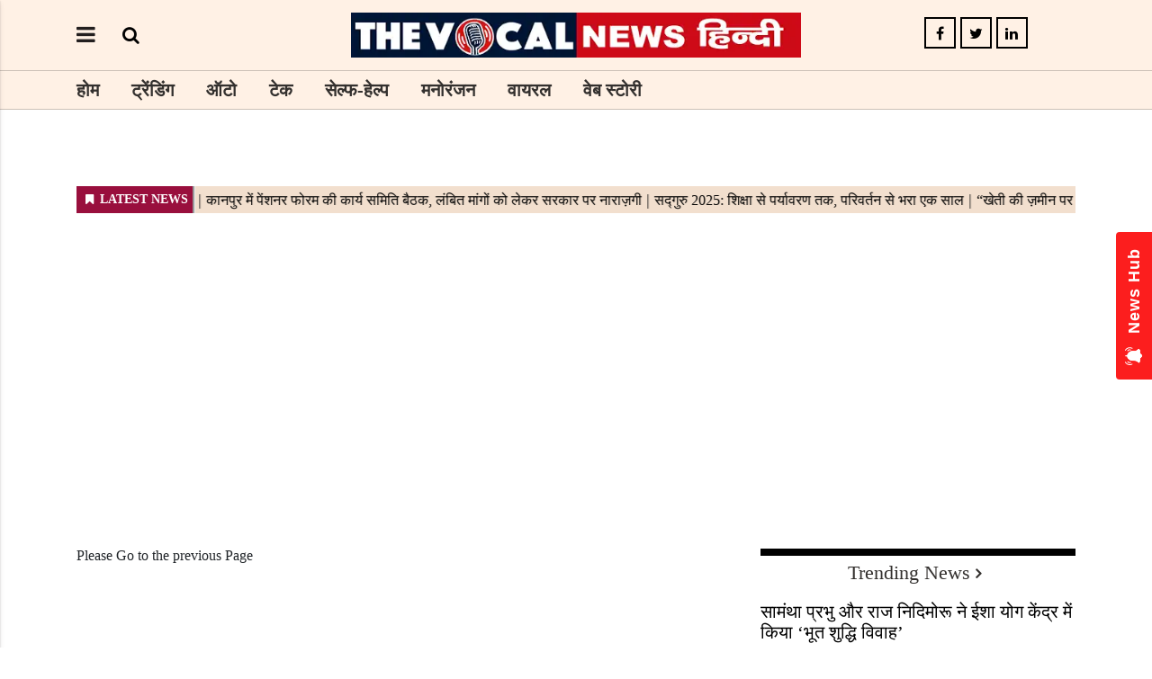

--- FILE ---
content_type: text/html;charset=utf-8
request_url: https://hindi.thevocalnews.com/tag/cricket-news/page/4/
body_size: 4266
content:
<!DOCTYPE HTML><html lang="hi"><head><title>Hindi News: हिंदी न्यूज़ , Hindi Samachar, हिंदी समाचार, Latest News in Hindi, ताजा ख़बरें</title><script type="application/ld+json">[{"@context": "https://schema.org", "@type": "Thing", "name": "CATEGORY_NAME", "url":"http://hindi.thevocalnews.com/tag/cricket-news/page/4/", "description":"CATEGORY_NAME"}, {"@context": "https://schema.org", "@type": "NewsMediaOrganization", "name": "The Vocal News Hindi", "url": "https://hindi.thevocalnews.com","logo": {"@type": "ImageObject","url": "https://hindi.thevocalnews.com/static/c1e/static/client_resources/109282/4689/images/mainLogo.png?width=600&height=60&resizemode=7", "height": "60", "width": "600"}}, {"@context":"https://schema.org","@type":"LocalBusiness","name":"The Vocal News Hindi","address":"","telephone":"","openingHours":["Mo-Su 00:00-23:59"],"description":"","image":"https://hindi.thevocalnews.com/static/c1e/static/client_resources/109282/4689/images/mainLogo.png","url":"https://hindi.thevocalnews.com/"}]</script><meta name="description" content="&nbsp; ताजा खबरें Aaj ka rashifal: शनिदेव की कृपा से आज किसका होगा भाग्योदय, किस पर रहेगी शनि की टेढ़ी"/><meta name="keywords" content="home"/><meta name="robots" content="index, follow, max-image-preview:large"/><link rel="canonical" href="http://hindi.thevocalnews.com/tag/cricket-news/page/4/"><link rel="alternate" href="http://hindi.thevocalnews.com/tag/cricket-news/page/4"><meta name="twitter:card" content="summary_large_image"/><meta name="twitter:title" content="Hindi News: हिंदी न्यूज़ , Hindi Samachar, हिंदी समाचार, Latest News in Hindi, ताजा ख़बरें"/><meta name="twitter:description" content="&nbsp; ताजा खबरें Aaj ka rashifal: शनिदेव की कृपा से आज किसका होगा भाग्योदय, किस पर रहेगी शनि की टेढ़ी"/><meta name="twitter:image" content="https://hindi.thevocalnews.com/static/c1e/static/client_resources/109282/4689/images/mainLogo.png"/><meta property="og:title" content="Hindi News: हिंदी न्यूज़ , Hindi Samachar, हिंदी समाचार, Latest News in Hindi, ताजा ख़बरें"/><meta property="og:image" content="https://hindi.thevocalnews.com/static/c1e/static/client_resources/109282/4689/images/mainLogo.png"/><meta property="og:description" content="&nbsp; ताजा खबरें Aaj ka rashifal: शनिदेव की कृपा से आज किसका होगा भाग्योदय, किस पर रहेगी शनि की टेढ़ी"/><meta content="website" property="og:type"><meta itemprop="name" content="Hindi News: हिंदी न्यूज़ , Hindi Samachar, हिंदी समाचार, Latest News in Hindi, ताजा ख़बरें"/><meta content="The Vocal News Hindi" property="og:site_name"><meta itemprop="image" content="https://hindi.thevocalnews.com/static/c1e/static/client_resources/109282/4689/images/mainLogo.png"/><meta itemprop="description" content="&nbsp; ताजा खबरें Aaj ka rashifal: शनिदेव की कृपा से आज किसका होगा भाग्योदय, किस पर रहेगी शनि की टेढ़ी"/>
    

    <link rel="icon" href="https://hindi.thevocalnews.com/static/c1e/static/themes/16/109282/4689/images/favicon1699434236182.jpg">
    <link rel="preload" as="style" href="https://hindi.thevocalnews.com/static/c1e/static/themes/16/109282/4689/css/style.css">
    <link rel="preload" as="style" href="https://hindi.thevocalnews.com/static/c1e/static/themes/css/bootstrap4.3.1.min.css">
    <link rel="preload" as="style" href="https://hindi.thevocalnews.com/static/c1e/static/themes/css/font-awesome.min.css">
    <script>
      var c1e_id = "109282:4689";
    </script>
    <script>
      var is_c1e_pubdomain = "//hindi.thevocalnews.com";
    </script>
    <script>
      var is_c1e_enable = true;
    </script>
    <script class="prod_script" src="https://hindi.thevocalnews.com/static/c1e/static/themes/js/c1.js"></script>
    <meta name="viewport" content="width=device-width, initial-scale=1.0">
    <link rel="stylesheet" href="https://hindi.thevocalnews.com/static/c1e/static/themes/css/bootstrap4.3.1.min.css">
    <link rel="stylesheet" href="https://hindi.thevocalnews.com/static/c1e/static/themes/css/font-awesome.min.css">
    <link rel="stylesheet" href="https://hindi.thevocalnews.com/static/c1e/static/themes/16/109282/4689/css/style.css">
    <style>
      .ticker {
        height: 43px !important;
      }
      .itemTitle {
        line-height: 30px !important;
      }
    </style>
    <script class="prod_script" async="" src="https://www.googletagmanager.com/gtag/js?id=G-E40TL7HPLE"></script>
    <script class="prod_script">
      window.dataLayer = window.dataLayer || [];
      function gtag() {
        dataLayer.push(arguments);
      }
      gtag("js", new Date());
      gtag("config", "G-E40TL7HPLE");
    </script>
    <script src="https://hindi.thevocalnews.com/static/c1e/static/themes/js/rendering.js"></script>
    <script class="ga_tag" async="" src="https://www.googletagmanager.com/gtag/js?id=G-TLKQERJKZ7"></script>
    <script class="ga_tag_init">
      window.dataLayer = window.dataLayer || [];
      function gtag() {
        dataLayer.push(arguments);
      }
      gtag("js", new Date());
      gtag("config", "G-TLKQERJKZ7");
    </script>
    <script async="" class="head_script">
      var belly_ad =
        '<div data-position="a1" data-slot="519501" data-section="Homepage" class="colombia lhs" id="HP_O_LHS_a1" name="Homepage-Paid-LHS-a1"></div>';
    </script>
    <script async="" src="https://pagead2.googlesyndication.com/pagead/js/adsbygoogle.js?client=ca-pub-3220256450654479" crossorigin="anonymous" class="head_script"></script>

    <script class="prod_script" async="">
      window._izq = window._izq || [];
      window._izq.push(["init"]);
    </script>
    <script async="" class="prod_script" src="https://cdn.izooto.com/scripts/f29ec45b334bcd2f5891b059afeff1a69b110837.js"></script>
  </head>
  <body>
    <header class="bt_header headerTop">
    <div id="myHeader" class="">
      <div class="container">
        <div class="row">
          <div class="col-sm-12 col-md-12 ">
            <div class="headerTop-main">
              <div class="headerTop-left header-top-col">
                <div class="toggler">
                  <a class="sideMenu donot" href="javascript:void(0);"><i class="fa fa-bars" aria-hidden="true"></i>
                  </a>
                </div>
                <div class="searchBtn">
                  <a class="bt_sprite searchIcon donot" href="javascript:void(0);">
                    <i class="fa fa-search" aria-hidden="true" onclick="stickypopup()"></i></a>
                </div>
              </div>
              <div class="logo_outer header-top-col align-center">
                <div id="HeaderlogoIn" class="top_add ">
                  <a href="https://hindi.thevocalnews.com" class="">
                    <img src="https://hindi.thevocalnews.com/static/c1e/static/themes/16/109282/4689/images/HTVN logo.jpg" alt="Main" title="">
                  </a>
                </div>
              </div>
              <div class="header_top-col-right header-top-col text-center">
                <div class="social-icon sideSocialLinks ">
                  <a href="https://www.facebook.com/thevocalnewshindi" title="Facebook" target="_blank" class=""><i class="fa fa-facebook" aria-hidden="true"></i></a><a href="https://twitter.com/tvn_hindi" title="Twitter" target="_blank" class=""><i class="fa fa-twitter" aria-hidden="true"></i></a><a href="https://hindi.thevocalnews.com/" title="Linkedin" target="_blank" class=""><i class="fa fa-linkedin" aria-hidden="true"></i></a>
                </div>
              </div>
            </div>
          </div>
        </div>
      </div>
      <div id="mySidenav" class="sidenav">
        <div id="HeaderSidelogoIn" class="side-logo ">
          <a href="https://hindi.thevocalnews.com" class=""><img src="https://hindi.thevocalnews.com/static/c1e/static/themes/16/109282/4689/images/HTVN logo.jpg" alt="Main" title=""></a>
        </div>
        <a href="javascript:void(0)" class="closebtn donot">×</a>
        <ul class="site-nav__list nav header-menu-sidebar "><li class="nav-item"><a class="nav-link" href="https://hindi.thevocalnews.com">होम</a></li><li class="nav-item"><a class="nav-link" href="https://hindi.thevocalnews.com/trending">ट्रेंडिंग</a></li><li class="nav-item"><a class="nav-link" href="https://hindi.thevocalnews.com/auto">ऑटो</a></li><li class="nav-item"><a class="nav-link" href="https://hindi.thevocalnews.com/tech">टेक</a></li><li class="nav-item"><a class="nav-link" href="javascript:void(0)">सेल्फ-हेल्प</a></li><li class="nav-item"><a class="nav-link" href="https://hindi.thevocalnews.com/entertainment">मनोरंजन</a></li><li class="nav-item"><a class="nav-link" href="https://hindi.thevocalnews.com/viral">वायरल</a></li><li class="nav-item"><a class="nav-link" href="https://hindi.thevocalnews.com/webstories">वेब स्टोरी</a></li></ul>
        <div class="social-icon sideSocialLinks ">
          <a href="https://www.facebook.com/thevocalnewshindi" title="Facebook" target="_blank" class=""><i class="fa fa-facebook" aria-hidden="true"></i></a><a href="https://twitter.com/tvn_hindi" title="Twitter" target="_blank" class=""><i class="fa fa-twitter" aria-hidden="true"></i></a><a href="https://hindi.thevocalnews.com/" title="Linkedin" target="_blank" class=""><i class="fa fa-linkedin" aria-hidden="true"></i></a>
        </div>
      </div>
      <div class="popUp-main" id="popUp-main1">
        <div class="popup-inner">
          <div class="inputRow">
            <input type="text" value="" id="search_text" onchange="searchText(this)" placeholder="Search">
            <button class="header-search-submit" type="submit">Search</button>
            <button type="button" class="close donot">×</button>
          </div>
        </div>
      </div>
      <div class="mainMenu" id="myHeader1">
        <div class="container">
          <div class="mainMenu-inner">
            <div class="row">
              <div class="col-md-12 ">
                <nav>
                  <ul class="site-nav__list nav header-menu " itemtype="http://www.schema.org/SiteNavigationElement" itemscope="">
                    <li itemprop="name" content="होम" class="nav-item">
                      <a itemprop="url" content="https://hindi.thevocalnews.com" class="nav-link" href="https://hindi.thevocalnews.com">होम</a>
                    </li>
                    <li itemprop="name" content="ट्रेंडिंग" class="nav-item">
                      <a itemprop="url" content="https://hindi.thevocalnews.com/trending" class="nav-link" href="https://hindi.thevocalnews.com/trending">ट्रेंडिंग</a>
                    </li>
                    <li itemprop="name" content="ऑटो" class="nav-item">
                      <a itemprop="url" content="https://hindi.thevocalnews.com/auto" class="nav-link" href="https://hindi.thevocalnews.com/auto">ऑटो</a>
                    </li>
                    <li itemprop="name" content="टेक" class="nav-item">
                      <a itemprop="url" content="https://hindi.thevocalnews.com/tech" class="nav-link" href="https://hindi.thevocalnews.com/tech">टेक</a>
                    </li>
                    <li itemprop="name" content="सेल्फ-हेल्प" class="nav-item">
                      <a itemprop="url" content="https://hindi.thevocalnews.com/self-help" class="nav-link" href="https://hindi.thevocalnews.com/self-help">सेल्फ-हेल्प</a>
                    </li>
                    <li itemprop="name" content="मनोरंजन" class="nav-item">
                      <a itemprop="url" content="https://hindi.thevocalnews.com/entertainment" class="nav-link" href="https://hindi.thevocalnews.com/entertainment">मनोरंजन</a>
                    </li>
                    <li itemprop="name" content="वायरल" class="nav-item">
                      <a itemprop="url" content="https://hindi.thevocalnews.com/viral" class="nav-link" href="https://hindi.thevocalnews.com/viral">वायरल</a>
                    </li>
                    <li itemprop="name" content="वेब स्टोरी" class="nav-item">
                      <a itemprop="url" content="https://hindi.thevocalnews.com/webstories" class="nav-link" href="https://hindi.thevocalnews.com/webstories">वेब स्टोरी</a>
                    </li>
                  </ul>
                </nav>
              </div>
            </div>
          </div>
        </div>
      </div>
    </div>
  </header>
    <article class="bt_middle">
      <section class="articleList ">
        <div class="bg-light-p">
          <div class="container">
            <div class="row pb-3 ">
              <div class="col-lg-12">
                <div class="lhs ticker colombia " data-section="home" data-priority="1" data-slot="541114" id="Listing_42479589" data-position="42479589" name="Listing_42479589" data-ua="m"></div>
              </div>
            </div>
            <div class="row pb-3 ">
              <div class="col-lg-12">
                <div class="lhs ticker colombia " data-section="home" data-priority="2" data-slot="519086" id="Listing_43650046" data-position="43650046" name="Listing_43650046" data-ua="d"></div>
              </div>
            </div><div class="row pb-3 ">
              <div class="col-lg-12">
                <div class="lhs ticker colombiaone " data-section="home" data-priority="1" data-slot="519074" id="LP_O_LHS_6" data-position="519074" name="Listingpage-Organic-LHS-6" c1e_ctid="6651"></div>
              </div>
            </div><div class="row pb-3  ">
              <div class="col-lg-12">
                <div class="lhs ticker  colombia" data-section="home" data-priority="3" data-slot="519497" id="Listing_43766218" data-position="43766218" name="Listing_43766218" data-ua="m"></div>
              </div>
            </div>

            <div class="row " style="margin-bottom: 15px">
              <div class="col-sm-12">
                <div data-position="1" data-slot="" data-section="home" class="lHS colombiaadcode " id="AS_P_LHS_3" name="Articleshow-Paid-LHS-3" style="margin: 0 auto" data-priority="4">
                  <ins class="adsbygoogle" style="display: block" data-ad-client="ca-pub-3220256450654479" data-ad-slot="2016660145" data-ad-format="auto" data-full-width-responsive="true"></ins>
                  <script class="prod_script">
                    (adsbygoogle = window.adsbygoogle || []).push({});
                  </script>
                </div>
              </div>
            </div>

            <div class="row ">
              <div class="col-md-8">
                <div class="row ">
                  <div class="col-md-12 ">
                    <div class="lhs colombiaone " data-section="home" data-priority="2" data-slot="519487" id="Listing_43057770" data-position="43057770" name="Listing_43057770" c1e_ctid="6330~cat~4" data-max="0" data-pagination="true" style="min-height: 100vh;"></div>
                  </div>
                </div>
              </div>
              <div class="col-md-4">
                <div class="native-items ">
                  <h3 class="editable heading heading-bor text-center  " id="custom_16994181715244">
                    <a href="https://hindi.thevocalnews.com" class="">Trending News</a>
                  </h3>
                  <div data-position="1 " data-slot="519077" data-section="home" class="rhs colombiaone " id="LP_O_RHS_1" name="Listingpage-Organic-RHS-1 " data-priority="3" c1e_ctid="5995"></div>
                </div>
                <div class="native-items ">
                  <div data-position="56003735" data-slot="519090" data-section="home" class="rhs colombia " id="Listing_56003735" name="Listing_56003735" data-priority="4" data-ua="d"></div>
                </div>
                <div class="native-items ">
                  <h3 class="editable heading heading-bor  " id="custom_16994181715255">
                    <a href="https://hindi.thevocalnews.com" class="">जरूर पढ़ें</a>
                  </h3>
                  <div data-position="4 " data-slot="519080" data-section="home" class="rhs colombiaone " id="LP_P_RHS_2" name="Listingpage-Paid-RHS-2 " data-priority="4" c1e_ctid="5690"></div>
                </div>
                <div class="native-items ">
                  <div data-position="56110871" data-slot="519089" data-section="home" class="rhs colombiaadcode " id="Listing_56110871" name="Listing_56110871" data-priority="2" data-ua="d">
                    <ins class="adsbygoogle" style="display: block" data-ad-client="ca-pub-3220256450654479" data-ad-slot="7531293746" data-ad-format="auto" data-full-width-responsive="true"></ins>
                    <script class="prod_script">
                      (adsbygoogle = window.adsbygoogle || []).push({});
                    </script>
                  </div>
                </div>
              </div>
            </div>
          </div>
        </div>
      </section>
    </article>
    <footer class="bt_footer">
    <div class="wht_footer">
      <div class="footer-menu-main">
        <div class="container">
          <div class="row">
            <div class="col-md-12 ">
              <h3 class="editable " id="custom_169941802581713"></h3>
              <ul class="footerMenu-top footer-menu ">
                <li class="">
                  <a class="" href="https://hindi.thevocalnews.com/about-us/">About us</a>
                </li>
                <li class="">
                  <a class="" href="https://hindi.thevocalnews.com/cookie-policy/">Cookie Policy</a>
                </li>
                <li class="">
                  <a class="" href="https://hindi.thevocalnews.com/privacy-policy/">Privacy Policy</a>
                </li>
                <li class="">
                  <a class="" href="https://hindi.thevocalnews.com/editorial-policy/">Editorial Policy</a>
                </li>
                <li class="">
                  <a class="" href="https://hindi.thevocalnews.com/dnpa/">DNPA Code of Ethics</a>
                </li>
                <li class="">
                  <a class="" href="https://hindi.thevocalnews.com/contact-us/">Contact Us</a>
                </li>
              </ul>
              <p class="Copyright editable  " id="custom_169941802581714">
                <strong class="">Copyright ©2023 The Vocal News Hindi</strong>
              </p>
            </div>
          </div>
        </div>
      </div>
    </div>
  </footer>
    <script class="prod_script" src="https://hindi.thevocalnews.com/static/c1e/static/themes/js/at.js"></script>
    <script src="https://hindi.thevocalnews.com/static/c1e/static/themes/js/bootstrap4.3.1.min.js"></script>
    <script class="prod_script" src="https://hindi.thevocalnews.com/static/c1e/static/themes/js/m360_common.js" defer=""></script>

    <script>
      function sidenavsubmenushow() {
        var x = document.getElementById("submenu-mobile");
        if (x.style.display === "none") {
          x.style.display = "block";
        } else {
          x.style.display = "none";
        }
      }
    </script>
    <script>
      $(".sideMenu").click(function () {
        $(".sidenav").addClass("menuOpen");
      });
      $(".closebtn").click(function () {
        $("#mySidenav").removeClass("menuOpen");
      });
      $(".bt_footer, .bt_middle, .mainMenu ").hover(function () {
        setTimeout(function () {
          $("#mySidenav").removeClass("menuOpen");
        }, 800);
      });
      /* search popup js*/ $(".searchBtn").click(function () {
        $(".popUp-main").toggleClass("active");
      });
      $(".close").click(function () {
        $(".popUp-main").removeClass("active");
      });
      $(document).keyup(function (e) {
        if (e.key === "Escape") {
          $(".popUp-main").removeClass("active");
        }
      });
    </script>
    <script>
      window.onscroll = function () {
        myFunction();
      };
      var header1 = document.getElementById("myHeader1");
      var header = document.getElementById("myHeader");
      var sticky = header1.offsetTop;
      function myFunction() {
        if (window.pageYOffset > sticky) {
          header.classList.add("sticky");
        } else {
          header.classList.remove("sticky");
        }
      }
    </script>
    <script>
      /*search js */ $(document).ready(function () {
        (searchStr = window.location.href.split("?s=")[1]),
          $("#search_str").html(searchStr);
      });
      var searchText = function () {
        var e = window.location.origin + "/search?s=" + $("#search_text").val();
        "" != this.value && window.location.replace(e);
      };
      /*menu js */ var ulClass = "site-nav__list nav";
      var liClass = "nav-item";
      var liulClass = "submenu";
      var lianchorClass = "nav-link";
      var lidrpClass = "nav-item hasChild";
      var lidrpulliAnchor = "";
      var lidrpAnchorClass = "";
      var data_toggle = "";
      var aria_expanded = "";
      var ulquick = "footerMenu-top";
      var liquick = "";
      var lianchorquick = "";
    </script>
  
</body></html>

--- FILE ---
content_type: text/html; charset=utf-8
request_url: https://www.google.com/recaptcha/api2/aframe
body_size: 268
content:
<!DOCTYPE HTML><html><head><meta http-equiv="content-type" content="text/html; charset=UTF-8"></head><body><script nonce="xpE3jvU_EMbnRoTZ6AG-qw">/** Anti-fraud and anti-abuse applications only. See google.com/recaptcha */ try{var clients={'sodar':'https://pagead2.googlesyndication.com/pagead/sodar?'};window.addEventListener("message",function(a){try{if(a.source===window.parent){var b=JSON.parse(a.data);var c=clients[b['id']];if(c){var d=document.createElement('img');d.src=c+b['params']+'&rc='+(localStorage.getItem("rc::a")?sessionStorage.getItem("rc::b"):"");window.document.body.appendChild(d);sessionStorage.setItem("rc::e",parseInt(sessionStorage.getItem("rc::e")||0)+1);localStorage.setItem("rc::h",'1769180090391');}}}catch(b){}});window.parent.postMessage("_grecaptcha_ready", "*");}catch(b){}</script></body></html>

--- FILE ---
content_type: application/javascript;charset=utf-8
request_url: https://hindi.thevocalnews.com/aud/message?cid=109282:4689&val_101=int:hindi.thevocalnews.com/tag/cricket-news/page&val_102=https://hindi.thevocalnews.com/tag/cricket-news/page/4/&val_120=0&val_125=1&val_123=home&val_101=109282:4689
body_size: 136
content:
$cr.cbkf("[{\"uuid\" : \"1502a9f4-be0f-447a-a44a-90bf6274d7f9-621g\", \"optout\" : \"null\", \"_col_sync\" : \"false\", \"error\" : \"invalid request!!!\", \"cl\" : \"null\", \"dmp_emhash\" : \"null\", \"dmp_phhash\" : \"null\" }]")

--- FILE ---
content_type: application/javascript;charset=utf-8
request_url: https://ase.clmbtech.com/colsync?id=
body_size: 485
content:
$cr.cbkf("[{\"uuid\" : \"b190615a-d605-43ea-ab38-8dfdc098dcfa-61f8\", \"optout\" : \"null\", \"_col_sync\" : \"false\", \"error\" : \"null\", \"cl\" : \"null\", \"dmp_emhash\" : \"null\", \"dmp_phhash\" : \"null\" }]")

--- FILE ---
content_type: application/javascript;charset=utf-8
request_url: https://hindi.thevocalnews.com/cfp/519487/feed.htm?_t=3&_c=cb_519487&_v=0&_u=https%3A//hindi.thevocalnews.com/tag/cricket-news/page/4/&fpc=b190615a-d605-43ea-ab38-8dfdc098dcfa-61f8&r=q52c784a675&strt=4&c1e_ctid=6330~cat~4
body_size: -197
content:
cb_519487("{\"id\":\"519487\",\"status\":1}")

--- FILE ---
content_type: application/javascript;charset=utf-8
request_url: https://hindi.thevocalnews.com/can//cde/data/-1/-1/v6.htm?id=519086~43650046~home,519090~56003735~home&_v=0&auds=all,5q6&_u=https%3A//hindi.thevocalnews.com/tag/cricket-news/page/4/&_t=3&_c=r69U738N914_0&fpc=&r=Q577g626l284&dpv=1&ic=1
body_size: 27
content:
r69U738N914_0("[{\"adSlot\":\"519086\",\"section\":\"home\",\"position\":\"43650046\",\"success\":-1},{\"adSlot\":\"519090\",\"section\":\"home\",\"position\":\"56003735\",\"success\":-1}]")

--- FILE ---
content_type: application/javascript;charset=utf-8
request_url: https://hindi.thevocalnews.com/cfp/519080/feed.htm?_t=3&_c=cb_519080&_v=0&_u=https%3A//hindi.thevocalnews.com/tag/cricket-news/page/4/&fpc=b190615a-d605-43ea-ab38-8dfdc098dcfa-61f8&r=U236Y114z614&strt=4&c1e_ctid=5690
body_size: 3204
content:
cb_519080("{\"id\":\"519080\",\"tp\":{\"5690\":{\"snippet\":\"<style>\\n    @import url('https:\/\/fonts.googleapis.com\/css2?family=Poppins:wght@700&display=swap');\\n    .maincoldiv {width: 100%;\\n        height: auto;\\n        position: relative;\\n        margin: 0 0 10px 0;\\n        padding-top: 10px;\\n        float: left;}\\n    .maincoldiv:first-child {border:none;padding:0; }\\n    .maincoldiv>div>div>a {display: block;text-decoration: none;float:left;width:100%;}\\n    .maincoldiv>div>div>a>span {    width: 40%;\\n        min-height: 97px;\\n        background: #cccccc;\\n        display: block;\\n        float: left;\\n        position: relative;\\n        overflow: hidden;\\n        padding-bottom: calc(5\/20*100%);}\\n    .maincoldiv>div>div>a>span>span { width: 100%;height:100%;position: absolute; top: 0; bottom: 0; right: 0; left: 0;margin: auto;\/*filter: blur(6px);*\/z-index: 0;}\\n    .maincoldiv>div>div>a>span>img {    max-width: 100%;\\n        max-height: 100%;\\n        margin: auto;\\n        height: 100%;\\n        display: inline-block;\\n        width: 100%;\\n        position: absolute;\\n        z-index: 1;\\n        object-fit: cover;\\n        object-position: center;}\\n    .maincoldiv>div>div>a>div>h3 {    display: block;\\n        height: 64px;\\n        overflow: hidden;\\n        display: -webkit-box;\\n        -webkit-line-clamp: 3;\\n        -webkit-box-orient: vertical;\\n        color: #333;\\n        text-align: left;\\n        font: 700 15px\/22px 'Poppins', sans-serif;\\n        box-sizing: content-box !important;\\n        margin: 0;}\\n    .maincoldiv>div>div>a>div {display: block;margin-left:40%;padding-left:15px;}\\n    \\n    .maincoldiv>div>div>a>div>div {\\n        margin: 6px 0 0;\\n        font: 700 12px\/14px 'Poppins', sans-serif;\\n    }\\n    .maincoldiv>div>div>a>div>span{\\n        color: #626262;\\n        font-weight: 400;\\n        letter-spacing: 1.1px;\\n        font-size: 14px;\\n    }\\n    .maincoldiv>div>div>a>div>div span:first-child {\\n        font: 700 12px\/14px 'Poppins', sans-serif;\\n        color: #0A32A0;\\n        text-transform: uppercase;\\n        margin-right: 5px;\\n        letter-spacing: normal;\\n        background: #eafe75;\\n    }\\n    .maincoldiv>div>div>a>div>div span {\\n        color: #626262;\\n        font-weight: 400;\\n        letter-spacing: 1.1px;\\n    }\\n    <\/style>\\n    <body> <div class=\\\"maincoldiv\\\"> <div class=\\\"pcoldiv\\\" id=\\\"adsOrgdivLyr\\\"><\/div><\/div>\\n    <script type=\\\"text\/javascript\\\" id=\\\"maincolscript\\\"> \\n    var coldetect;\\n    \/*var htmlD='\\\"{{titleLength}}60{{titleLength}}\\\"var orghtmlD='\\\"{{titleLength}}90{{titleLength}}\\\",#og#<div><a href=\\\"{{href}}\\\" target=\\\"_self\\\"><span><span class=\\\"lazy\\\" data-src=\\\"{{imgsrc}}?height=115&resizemode=4\\\" style=\\\"background: center center no-repeat; background-size: cover;\\\"><\/span><img class=\\\"lazy\\\" src=\\\"{{imgsrc}}?height=115&resizemode=4\\\" onload=\\\"setAltTitle(this)\\\"> <\/span><div><h3 class=\\\"itemTitle\\\">{{title}}<\/h3> <div><span class=\\\"auth-n-c\\\">{{author}}<\/span><\/div><span class=\\\"cat d-none\\\">{{category}}<\/span><\/div><\/a><\/div>#og#';*\/\\n    <\/script><\/body>\\n    \\n\"}},\"resArr\":[{\"tId\":5690,\"adSlot\":\"519080\",\"position\":\"1\",\"section\":\"24714\",\"optUrl\":\"https:\/\/www.colombiaonline.com\/privacy-policy.html\",\"optImg\":\"https:\/\/getm360.com\/wp-content\/uploads\/2020\/08\/M360_Logo-1.png\",\"oItems\":[{\"itemId\":\"17884475\",\"tpId\":\"17884475\",\"name\":\"\u0938\u093E\u092E\u0902\u0925\u093E \u092A\u094D\u0930\u092D\u0941 \u0914\u0930 \u0930\u093E\u091C \u0928\u093F\u0926\u093F\u092E\u094B\u0930\u0942 \u0928\u0947 \u0908\u0936\u093E \u092F\u094B\u0917 \u0915\u0947\u0902\u0926\u094D\u0930 \u092E\u0947\u0902 \u0915\u093F\u092F\u093E \u2018\u092D\u0942\u0924 \u0936\u0941\u0926\u094D\u0927\u093F \u0935\u093F\u0935\u093E\u0939\u2019\",\"url\":\"https:\/\/hindi.thevocalnews.com\/entertainment\/esha-yoga-center-samantha-raj-bhoot-shuddhi-vivah\/cid17884475.htm\",\"rurl\":\"https:\/\/hindi.thevocalnews.com\/entertainment\/esha-yoga-center-samantha-raj-bhoot-shuddhi-vivah\/cid17884475.htm\",\"desc\":\"\u0938\u093E\u092E\u0902\u0925\u093E \u0930\u0941\u0925 \u092A\u094D\u0930\u092D\u0941 \u0914\u0930 \u0930\u093E\u091C \u0928\u093F\u0926\u093F\u092E\u094B\u0930\u0942 \u0928\u0947 \u0915\u094B\u092F\u0902\u092C\u091F\u0942\u0930 \u0915\u0947 \u0908\u0936\u093E \u092F\u094B\u0917 \u0915\u0947\u0902\u0926\u094D\u0930 \u092E\u0947\u0902 \u092A\u094D\u0930\u093E\u091A\u0940\u0928 \u092F\u094B\u0917\u093F\u0915 \u092A\u0930\u0902\u092A\u0930\u093E \u0915\u0947 \u0905\u0902\u0924\u0930\u094D\u0917\u0924 &lsquo;\u092D\u0942\u0924 \u0936\u0941\u0926\u094D\u0927\u093F \u0935\u093F\u0935\u093E\u0939&rsquo; \u0938\u0902\u092A\u0928\u094D\u0928 \u0915\u093F\u092F\u093E\u0964 \u092F\u0939 \u092A\u0935\u093F\u0924\u094D\u0930 \u0905\u0928\u0941\u0937\u094D\u0920\u093E\u0928 \u092A\u0902\u091A\u0924\u0924\u094D\u0935\u094B\u0902 \u0915\u0947 \u0936\u0941\u0926\u094D\u0927\u093F\u0915\u0930\u0923 \u0914\u0930 \u0926\u0947\u0935\u0940 \u0915\u0940 \u0915\u0943\u092A\u093E \u0915\u0947 \u0938\u093E\u0925 \u0906\u0927\u094D\",\"sImg\":[\"https:\/\/hindi.thevocalnews.com\/static\/c1e\/client\/109282\/uploaded\/8fc99e966c0e0b8cc9241d902764d344.jpg\"],\"itemType\":1,\"cid\":\"109282\",\"dt\":{\"lastUpdated\":1764580263890,\"authorDesignation\":\"diya.pandey2009@gmail.com\",\"title_html\":\"<p>\u0938\u093E\u092E\u0902\u0925\u093E \u092A\u094D\u0930\u092D\u0941 \u0914\u0930 \u0930\u093E\u091C \u0928\u093F\u0926\u093F\u092E\u094B\u0930\u0942 \u0928\u0947 \u0908\u0936\u093E \u092F\u094B\u0917 \u0915\u0947\u0902\u0926\u094D\u0930 \u092E\u0947\u0902 \u0915\u093F\u092F\u093E \u2018\u092D\u0942\u0924 \u0936\u0941\u0926\u094D\u0927\u093F \u0935\u093F\u0935\u093E\u0939\u2019<\/p>\",\"author\":\"TVN Bureau\",\"categoryUrl\":\"https:\/\/hindi.thevocalnews.com\/entertainment\/\",\"category\":\"\u092E\u0928\u094B\u0930\u0902\u091C\u0928\"}}],\"success\":1},{\"tId\":5690,\"adSlot\":\"519080\",\"position\":\"2\",\"section\":\"24700\",\"optUrl\":\"https:\/\/www.colombiaonline.com\/privacy-policy.html\",\"optImg\":\"https:\/\/getm360.com\/wp-content\/uploads\/2020\/08\/M360_Logo-1.png\",\"oItems\":[{\"itemId\":\"17877671\",\"tpId\":\"17877671\",\"name\":\"INSIGHT 2025: \u0928\u093F\u0924\u093F\u0928 \u092A\u0930\u093E\u0902\u091C\u092A\u0947 \u0928\u0947 \u092C\u0924\u093E\u092F\u093E \u0915\u0948\u0938\u0947 HUL \u0928\u0947 5 \u0932\u093E\u0916 \u0938\u094D\u091F\u094B\u0930 \u091C\u094B\u0921\u093C\u0928\u0947 \u0915\u093E \u0932\u0915\u094D\u0937\u094D\u092F \u0939\u093E\u0938\u093F\u0932 \u0915\u093F\u092F\u093E\",\"url\":\"https:\/\/hindi.thevocalnews.com\/india\/insight-2025-hul-5-lakh-store-expansion\/cid17877671.htm\",\"rurl\":\"https:\/\/hindi.thevocalnews.com\/india\/insight-2025-hul-5-lakh-store-expansion\/cid17877671.htm\",\"desc\":\"INSIGHT 2025 \u0915\u0947 \u0926\u0942\u0938\u0930\u0947 \u0926\u093F\u0928 \u0928\u093F\u0924\u093F\u0928 \u092A\u0930\u093E\u0902\u091C\u092A\u0947 \u0928\u0947 HUL \u0915\u0947 5 \u0932\u093E\u0916 \u0938\u094D\u091F\u094B\u0930 \u0935\u093F\u0938\u094D\u0924\u093E\u0930 \u0915\u093E \u092A\u094D\u0930\u0947\u0930\u0915 \u0915\u093F\u0938\u094D\u0938\u093E \u0938\u093E\u091D\u093E \u0915\u093F\u092F\u093E\u0964 \u0930\u094B\u0939\u093F\u0924 \u092C\u0902\u0938\u0932 \u0928\u0947 \u092C\u0924\u093E\u092F\u093E \u0915\u093F \u0938\u092B\u0932 \u0909\u0926\u094D\u092F\u092E\u0940 \u0935\u0939\u0940 \u0939\u0948\u0902 \u091C\u094B \u091C\u093C\u094D\u092F\u093E\u0926\u093E \u0938\u092E\u092F \u0924\u0915 \u091F\u093F\u0915\u0924\u0947 \u0939\u0948\u0902\u0964 \u0915\u093E\u0930\u094D\u092F\u0915\u094D\u0930\u092E \u092E\u0947\u0902 20+ \u0926\u0947\u0936\u094B\u0902 \u0938\u0947 \u0906\u090F \",\"sImg\":[\"https:\/\/hindi.thevocalnews.com\/static\/c1e\/client\/109282\/uploaded\/caa0557ce6a9d6bad2e4b9416e4bf091.png\"],\"itemType\":1,\"cid\":\"109282\",\"dt\":{\"lastUpdated\":1764413014497,\"authorDesignation\":\"dharmendrabajpai76@gmail.com\",\"title_html\":\"INSIGHT 2025: \u0928\u093F\u0924\u093F\u0928 \u092A\u0930\u093E\u0902\u091C\u092A\u0947 \u0928\u0947 \u092C\u0924\u093E\u092F\u093E \u0915\u0948\u0938\u0947 HUL \u0928\u0947 5 \u0932\u093E\u0916 \u0938\u094D\u091F\u094B\u0930 \u091C\u094B\u0921\u093C\u0928\u0947 \u0915\u093E \u0932\u0915\u094D\u0937\u094D\u092F \u0939\u093E\u0938\u093F\u0932 \u0915\u093F\u092F\u093E\",\"author\":\"Dharmendra Bajpai\",\"categoryUrl\":\"https:\/\/hindi.thevocalnews.com\/india\/\",\"category\":\"\u092D\u093E\u0930\u0924\"}}],\"success\":1},{\"tId\":5690,\"adSlot\":\"519080\",\"position\":\"3\",\"section\":\"24700\",\"optUrl\":\"https:\/\/www.colombiaonline.com\/privacy-policy.html\",\"optImg\":\"https:\/\/getm360.com\/wp-content\/uploads\/2020\/08\/M360_Logo-1.png\",\"oItems\":[{\"itemId\":\"17863473\",\"tpId\":\"17863473\",\"name\":\"\u0938\u0926\u094D\u0917\u0941\u0930\u0941 \u090F\u0915\u0947\u0921\u092E\u0940 INSIGHT: The DNA of Success \u0915\u0947 14\u0935\u0947\u0902 \u0938\u0902\u0938\u094D\u0915\u0930\u0923 \u0915\u0940 \u092E\u0947\u095B\u092C\u093E\u0928\u0940 \u0915\u0930\u0947\u0917\u0940\",\"url\":\"https:\/\/hindi.thevocalnews.com\/india\/sadhguru-academy-insight-leadership-program-2025\/cid17863473.htm\",\"rurl\":\"https:\/\/hindi.thevocalnews.com\/india\/sadhguru-academy-insight-leadership-program-2025\/cid17863473.htm\",\"desc\":\"\u0938\u0926\u094D\u0917\u0941\u0930\u0941 \u090F\u0915\u0947\u0921\u092E\u0940 27&ndash;30 \u0928\u0935\u0902\u092C\u0930 2025 \u0915\u094B INSIGHT: The DNA of Success \u0915\u0947 14\u0935\u0947\u0902 \u0938\u0902\u0938\u094D\u0915\u0930\u0923 \u0915\u0940 \u092E\u0947\u095B\u092C\u093E\u0928\u0940 \u0915\u0930\u0947\u0917\u0940\u0964 \u0907\u0938 \u0915\u093E\u0930\u094D\u092F\u0915\u094D\u0930\u092E \u092E\u0947\u0902 \u0938\u0926\u094D\u0917\u0941\u0930\u0941 \u0914\u0930 \u0915\u0908 \u0935\u0948\u0936\u094D\u0935\u093F\u0915 \u092C\u093F\u095B\u0928\u0947\u0938 \u0932\u0940\u0921\u0930\u094D\u0938 \u0928\u0947\u0924\u0943\u0924\u094D\u0935, \u092C\u093F\u095B\u0928\u0947\u0938 \u0935\u093F\u0938\u094D\u0924\u093E\u0930 \u0914\u0930 \u0906\u0924\u094D\u092E-\u0935\u093F\u0915\u093E\u0938 \u092A\u0930 \u0905\u092A\u0928\u0947 \u0905\u0928\",\"sImg\":[\"https:\/\/hindi.thevocalnews.com\/static\/c1e\/client\/109282\/uploaded\/280d3d0eea7f317830a9f89d44b5e556.jpg\"],\"itemType\":1,\"cid\":\"109282\",\"dt\":{\"lastUpdated\":1764152988781,\"authorDesignation\":\"dharmendrabajpai76@gmail.com\",\"title_html\":\"<p><!--StartFragment -->\u0938\u0926\u094D\u0917\u0941\u0930\u0941 \u090F\u0915\u0947\u0921\u092E\u0940 INSIGHT: The DNA of Success \u0915\u0947 14\u0935\u0947\u0902 \u0938\u0902\u0938\u094D\u0915\u0930\u0923 \u0915\u0940 \u092E\u0947\u095B\u092C\u093E\u0928\u0940 \u0915\u0930\u0947\u0917\u0940<\/p>\\n<p><!--EndFragment --><\/p>\",\"author\":\"Dharmendra Bajpai\",\"categoryUrl\":\"https:\/\/hindi.thevocalnews.com\/india\/\",\"category\":\"\u092D\u093E\u0930\u0924\"}}],\"success\":1},{\"tId\":5690,\"adSlot\":\"519080\",\"position\":\"4\",\"section\":\"24700\",\"optUrl\":\"https:\/\/www.colombiaonline.com\/privacy-policy.html\",\"optImg\":\"https:\/\/getm360.com\/wp-content\/uploads\/2020\/08\/M360_Logo-1.png\",\"oItems\":[{\"itemId\":\"17820719\",\"tpId\":\"17820719\",\"name\":\"\u0921\u093E\u0945 \u0930\u093E\u091C\u0947\u0936 \u0936\u0930\u094D\u092E\u093E \u0915\u093E \u092C\u0921\u093C\u093E \u0915\u0926\u092E, \u092A\u0902\u0921\u093F\u0924 \u0928\u0947\u0939\u0930\u0942 \u0915\u0940 \u0928\u0940\u0924\u093F\u092F\u094B\u0902 \u0935\u093E\u0932\u0940 \u092C\u0941\u0915\u0932\u0947\u091F \u0926 \u0935\u093F\u091C\u0928\u0930\u0940 \u091C\u093E\u0930\u0940-\u091B\u093E\u0924\u094D\u0930\u094B\u0902 \u0924\u0915 \u092A\u0939\u0941\u0902\u091A\u0947\u0917\u0940\",\"url\":\"https:\/\/hindi.thevocalnews.com\/india\/the-visionary-booklet-launched-by-dr-rajesh-sharma\/cid17820719.htm\",\"rurl\":\"https:\/\/hindi.thevocalnews.com\/india\/the-visionary-booklet-launched-by-dr-rajesh-sharma\/cid17820719.htm\",\"desc\":\"\u0939\u093F\u092E\u093E\u091A\u0932 \u092A\u094D\u0930\u0926\u0947\u0936 \u0938\u094D\u0915\u0942\u0932 \u0936\u093F\u0915\u094D\u0937\u093E \u092C\u094B\u0930\u094D\u0921 \u0928\u0947 \u0905\u0927\u094D\u092F\u0915\u094D\u0937 \u0921\u0949. \u0930\u093E\u091C\u0947\u0936 \u0936\u0930\u094D\u092E\u093E \u0915\u0940 \u092A\u0939\u0932 \u092A\u0930 \u092A\u0902\u0921\u093F\u0924 \u091C\u0935\u093E\u0939\u0930\u0932\u093E\u0932 \u0928\u0947\u0939\u0930\u0942 \u0915\u0940 \u0928\u0940\u0924\u093F\u092F\u094B\u0902 \u0914\u0930 \u0935\u093F\u091A\u093E\u0930\u094B\u0902 \u0915\u094B \u091B\u093E\u0924\u094D\u0930\u094B\u0902 \u0924\u0915 \u092A\u0939\u0941\u0902\u091A\u093E\u0928\u0947 \u0915\u0947 \u0932\u093F\u090F &lsquo;\u0926 \u0935\u093F\u091C\u0928\u0930\u0940&rsquo; \u092C\u0941\u0915\u0932\u0947\u091F \u091C\u093E\u0930\u0940 \u0915\u0940\u0964 \u0927\u0930\u094D\u092E\u0936\u093E\u0932\u093E \u092E\u0947\u0902 \u0906\u092F\u094B\u091C\u093F\u0924 \u0930\u093E\u091C\u094D\u092F \u0938\u094D\u0924\",\"sImg\":[\"https:\/\/hindi.thevocalnews.com\/static\/c1e\/client\/109282\/uploaded\/bc5d67c585ced4b9e7f720b933362be0.jpg\"],\"itemType\":1,\"cid\":\"109282\",\"dt\":{\"lastUpdated\":1763363638532,\"authorDesignation\":\"sumitotwal@gmail.com\",\"title_html\":\"\u0921\u093E\u0945 \u0930\u093E\u091C\u0947\u0936 \u0936\u0930\u094D\u092E\u093E \u0915\u093E \u092C\u0921\u093C\u093E \u0915\u0926\u092E, \u092A\u0902\u0921\u093F\u0924 \u0928\u0947\u0939\u0930\u0942 \u0915\u0940 \u0928\u0940\u0924\u093F\u092F\u094B\u0902 \u0935\u093E\u0932\u0940 \u092C\u0941\u0915\u0932\u0947\u091F \u0926 \u0935\u093F\u091C\u0928\u0930\u0940 \u091C\u093E\u0930\u0940-\u091B\u093E\u0924\u094D\u0930\u094B\u0902 \u0924\u0915 \u092A\u0939\u0941\u0902\u091A\u0947\u0917\u0940\",\"author\":\"Sumit  Kumar\",\"categoryUrl\":\"https:\/\/hindi.thevocalnews.com\/india\/\",\"category\":\"\u092D\u093E\u0930\u0924\"}}],\"success\":1},{\"tId\":5690,\"adSlot\":\"519080\",\"position\":\"5\",\"section\":\"24700\",\"optUrl\":\"https:\/\/www.colombiaonline.com\/privacy-policy.html\",\"optImg\":\"https:\/\/getm360.com\/wp-content\/uploads\/2020\/08\/M360_Logo-1.png\",\"oItems\":[{\"itemId\":\"17802920\",\"tpId\":\"17802920\",\"name\":\"\u0915\u093E\u0928\u092A\u0941\u0930: \u0938\u0942\u091A\u0928\u093E \u0915\u0947 \u092C\u093F\u0928\u093E CGHS \u092A\u0902\u091A\u093E\u092F\u0924 \u092A\u0930 \u092D\u0921\u093C\u0915\u093E \u092A\u0947\u0902\u0936\u0928\u0930\u094D\u0938 \u092B\u094B\u0930\u092E, \u0915\u093F\u092F\u093E \u092C\u0939\u093F\u0937\u094D\u0915\u093E\u0930 \u0915\u093E \u0910\u0932\u093E\u0928\",\"url\":\"https:\/\/hindi.thevocalnews.com\/india\/cghs-kanpur-pensioners-forum-boycott-panchayat\/cid17802920.htm\",\"rurl\":\"https:\/\/hindi.thevocalnews.com\/india\/cghs-kanpur-pensioners-forum-boycott-panchayat\/cid17802920.htm\",\"desc\":\"\u0915\u093E\u0928\u092A\u0941\u0930 \u092E\u0947\u0902 14 \u0928\u0935\u0902\u092C\u0930 \u0915\u094B \u0939\u094B\u0928\u0947 \u0935\u093E\u0932\u0940 CGHS \u092A\u0947\u0902\u0936\u0928\u0930\u094D\u0938 \u092A\u0902\u091A\u093E\u092F\u0924 \u0915\u094B \u0932\u0947\u0915\u0930 \u0935\u093F\u0935\u093E\u0926 \u0939\u094B \u0917\u092F\u093E \u0939\u0948\u0964 \u092A\u0947\u0902\u0936\u0928\u0930\u094D\u0938 \u092B\u094B\u0930\u092E \u0928\u0947 \u0906\u0930\u094B\u092A \u0932\u0917\u093E\u092F\u093E \u0915\u093F \u092C\u093F\u0928\u093E \u0938\u0942\u091A\u0928\u093E \u0915\u0947 \u092A\u0902\u091A\u093E\u092F\u0924 \u0906\u092F\u094B\u091C\u093F\u0924 \u0915\u0940 \u0917\u0908 \u0939\u0948\u0964 \u0938\u0902\u0917\u0920\u0928 \u0928\u0947 \u092C\u0948\u0920\u0915 \u0915\u0947 \u092C\u0939\u093F\u0937\u094D\u0915\u093E\u0930 \u0915\u0940 \u0918\u094B\u0937\u0923\u093E \u0915\u0940 \u0914\u0930 \u0909\u091A\u094D\u091A \u0905\u0927\u093F\u0915\u093E\",\"sImg\":[\"https:\/\/hindi.thevocalnews.com\/static\/c1e\/client\/109282\/uploaded\/6616e57ae7fcd8858913cd20c0968350.jpg\"],\"itemType\":1,\"cid\":\"109282\",\"dt\":{\"lastUpdated\":1763021426340,\"authorDesignation\":\"dharmendrabajpai76@gmail.com\",\"title_html\":\"<!--StartFragment -->\u0915\u093E\u0928\u092A\u0941\u0930: \u0938\u0942\u091A\u0928\u093E \u0915\u0947 \u092C\u093F\u0928\u093E CGHS \u092A\u0902\u091A\u093E\u092F\u0924 \u092A\u0930 \u092D\u0921\u093C\u0915\u093E \u092A\u0947\u0902\u0936\u0928\u0930\u094D\u0938 \u092B\u094B\u0930\u092E, \u0915\u093F\u092F\u093E \u092C\u0939\u093F\u0937\u094D\u0915\u093E\u0930 \u0915\u093E \u0910\u0932\u093E\u0928<!--EndFragment -->\",\"author\":\"Dharmendra Bajpai\",\"categoryUrl\":\"https:\/\/hindi.thevocalnews.com\/india\/\",\"category\":\"\u092D\u093E\u0930\u0924\"}}],\"success\":1}],\"ws\":5,\"pn\":4,\"status\":1}")